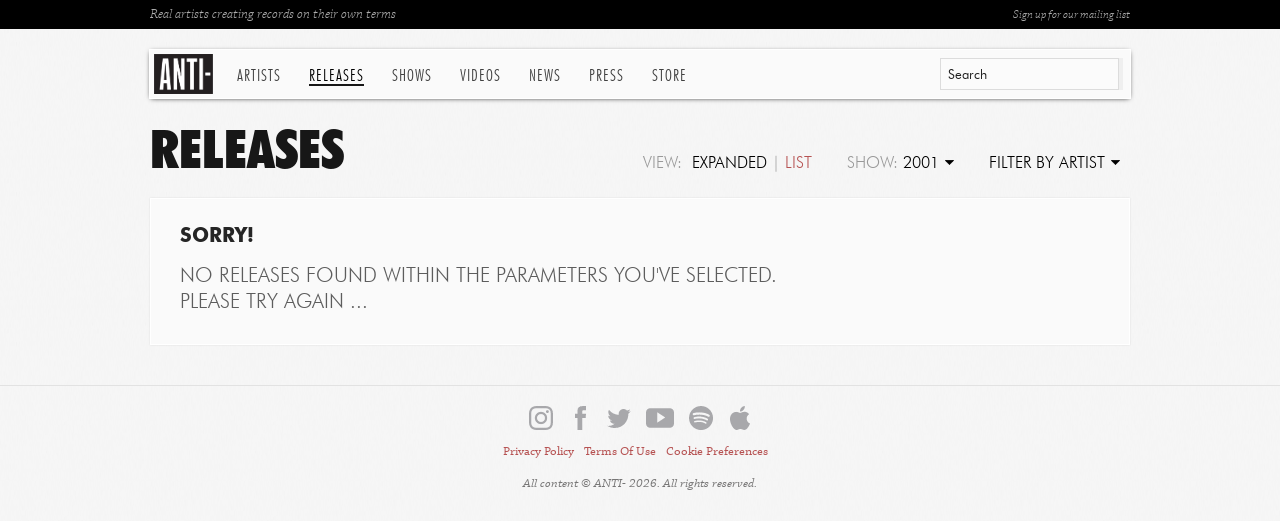

--- FILE ---
content_type: text/html; charset=utf-8
request_url: https://www.anti.com/releases/?when=2001&artist=123
body_size: 6018
content:


<!DOCTYPE html>
<!--[if lt IE 7 ]> <html class="ie ie6 no-js" lang="en"> <![endif]-->
<!--[if IE 7 ]>    <html class="ie ie7 no-js" lang="en"> <![endif]-->
<!--[if IE 8 ]>    <html class="ie ie8 no-js" lang="en"> <![endif]-->
<!--[if IE 9 ]>    <html class="ie ie9 no-js" lang="en"> <![endif]-->
<!--[if gt IE 9]><!--><html class="no-js" lang="en"><!--<![endif]-->
    <head>
        <meta charset="utf-8">
        <meta http-equiv="X-UA-Compatible" content="IE=edge,chrome=1">
        <title>Releases | ANTI-</title>
        <meta name="description" content="List of all albums and releases, filterable by artist or release timeframe">
        <meta name="author" content="ANTI-">
        <meta name="viewport" content="width=1080">
        <meta name="google-site-verification" content="Y-kFg92DA47j_7z7vQ6XkivlEw9dqtA988tHA5m84z0">
        
        <meta property="fb:app_id" content="221562121302976">
        <meta property="og:site_name" content="Anti Records">
        <meta property="og:type" content="company">
        <meta property="og:title" content="Anti Records">
        <meta property="og:url" content="http://www.anti.com">
        <meta property="og:image" content="http://www.anti.com/static/images/globals/anti-logo-lrg.gif">
        
        
        

        <link rel="icon" href="/static/images/favicon.ico">
        <link rel="shortcut icon" href="/static/images/favicon.ico">
        <link rel="apple-touch-icon" sizes="114x114" href="/static/images/apple-touch-icon-114x114.png">
        <link rel="apple-touch-icon" sizes="72x72" href="/static/images/apple-touch-icon-72x72.png">
        <link rel="apple-touch-icon" href="/static/images/apple-touch-icon.png">
        
        <link rel="stylesheet" href="/static/fonts/futurabt/futurabt.css">
        <link rel="stylesheet" href="/static/css/uniform.default.css">
        <link rel="stylesheet" href="/static/build/global.css">
        
        <script src="/static/js/modernizr-2.0.6.min.js"></script>
        <!--[if IE]>
            <script src="https://polyfill.io/v3/polyfill.min.js"></script>
        <!-->
	
	<!-- SET DEFAULT GOOGLE CONSENT TO DENY -->
	<script>
	  window.dataLayer = window.dataLayer ||[];
	  function gtag(){dataLayer.push(arguments);}
	  gtag('consent','default',{'ad_storage':'denied', 'analytics_storage':'denied', 'ad_user_data':'denied', 'ad_personalization':'denied', 'personalization_storage':'denied',
	    'functionality_storage':'granted', 'security_storage':'granted', 'wait_for_update': 500
	  });
	  gtag("set", "ads_data_redaction", true);
	</script>

        <!-- Osano Consent Tracking -->
        <script src="https://cmp.osano.com/169srqSz9NIkICa0/d12d9aaa-ee11-4d37-910b-7a6b1965126f/osano.js"></script>

        <!-- Google Tag Manager -->
        <script>(function(w,d,s,l,i){w[l]=w[l]||[];w[l].push({'gtm.start':
        new Date().getTime(),event:'gtm.js'});var f=d.getElementsByTagName(s)[0],
        j=d.createElement(s),dl=l!='dataLayer'?'&l='+l:'';j.async=true;j.src=
        'https://www.googletagmanager.com/gtm.js?id='+i+dl;f.parentNode.insertBefore(j,f);
        })(window,document,'script','dataLayer','GTM-KLQN4Z8');</script>
        <!-- End Google Tag Manager -->
    
	<meta name="google-site-verification" content="8eqxcRapIJ_uruszUg-qiX4CI7B3AK0R-CJqsbDY3P0" />

    </head>

    <body class="">

        <nav>
            <div class="in">
                <div id="anti-search" class="search">
                    <div id="quickSearch-input"></div>
                    <div id="quickSearch-hits" class="search-expanded"></div>
                </div>
                <a href="/" class="logo">ANTI-</a>
                <ul class="menu menu-on-releases">
                    
                    
                    <li class="menu-artists">
                        <a href="/artists/" class="menu-btn-artists">Artists</a>
                        <div class="menu-exp">
                            
                            <div>
                                
                                <a href="/artists/andy-shauf/">Andy Shauf</a>
                                
                                <a href="/artists/bonny-doon/">Bonny Doon</a>
                                
                                <a href="/artists/calexico/">Calexico</a>
                                
                                <a href="/artists/christian-lee-hutson/">Christian Lee Hutson</a>
                                
                                <a href="/artists/curtis-harding/">Curtis Harding</a>
                                
                                <a href="/artists/delicate-steve/">Delicate Steve</a>
                                
                                <a href="/artists/fleet-foxes/">Fleet Foxes</a>
                                
                                <a href="/artists/foxwarren/">Foxwarren</a>
                                
                                <a href="/artists/glen-hansard/">Glen Hansard</a>
                                
                                <a href="/artists/glitterer/">Glitterer</a>
                                
                                <a href="/artists/half-waif/">Half Waif</a>
                                
                                <a href="/artists/high-pulp/">High Pulp</a>
                                
                                <a href="/artists/james-brandon-lewis/">James Brandon Lewis</a>
                                
                                <a href="/artists/japandroids/">Japandroids</a>
                                
                                
                            </div>
                            
                            <div>
                                
                                <a href="/artists/kate-davis/">Kate Davis</a>
                                
                                <a href="/artists/katy-kirby/">Katy Kirby</a>
                                
                                <a href="/artists/leyla-mccalla/">Leyla McCalla</a>
                                
                                <a href="/artists/lido-pimienta/">Lido Pimienta</a>
                                
                                <a href="/artists/madi-diaz/">Madi Diaz</a>
                                
                                <a href="/artists/mavis-staples/">Mavis Staples</a>
                                
                                <a href="/artists/mj-lenderman/">MJ Lenderman</a>
                                
                                <a href="/artists/moor-mother/">Moor Mother</a>
                                
                                <a href="/artists/m-ward/">M. Ward</a>
                                
                                <a href="/artists/neko-case/">Neko Case</a>
                                
                                <a href="/artists/plains/">Plains</a>
                                
                                <a href="/artists/rafiq-bhatia/">Rafiq Bhatia</a>
                                
                                <a href="/artists/sam-akpro/">Sam Akpro</a>
                                
                                
                            </div>
                            
                            <div class="list-last">
                                
                                <a href="/artists/sean-solomon/">Sean Solomon</a>
                                
                                <a href="/artists/slow-pulp/">Slow Pulp</a>
                                
                                <a href="/artists/snocaps/">Snocaps</a>
                                
                                <a href="/artists/son-little/">Son Little</a>
                                
                                <a href="/artists/sparklehorse/">Sparklehorse</a>
                                
                                <a href="/artists/sunking/">sunking</a>
                                
                                <a href="/artists/the-beths/">The Beths</a>
                                
                                <a href="/artists/the-drums/">The Drums</a>
                                
                                <a href="/artists/the-tallest-man-on-earth/">The Tallest Man On Earth</a>
                                
                                <a href="/artists/tom-waits/">Tom Waits</a>
                                
                                <a href="/artists/waxahatchee/">Waxahatchee</a>
                                
                                <a href="/artists/wynonna/">Wynonna</a>
                                
                                <a href="/artists/xenia-rubinos/">Xenia Rubinos</a>
                                
                                <a href="/artists/" class="more-link">See All Artists</a>
                            </div>
                            
                        </div>
                    </li>
                    
                    <li><a href="/releases/" class="menu-btn-releases">Releases</a></li>
                    <li><a href="/shows/" class="menu-btn-shows">Shows</a></li>
                    <li><a href="/videos/" class="menu-btn-videos">Videos</a></li>
                    <li><a href="/news/" class="menu-btn-news">News</a></li>
                    <li><a href="/press/" class="menu-btn-press">Press</a></li>
                    <li><a href="https://anti.ffm.to/store">Store</a></li>
                </ul>
            </div>
        </nav>

        <div id="wrapper">
            
            <div id="page-top">
                <div class="in">
                    <a href="/mailing-list/" target="_blank" class="btn-ml-open rf">Sign up for our mailing list</a>
                    Real artists creating records on their own terms
                </div>
            </div>

            
            <div class="navdrop-exp" id="navdrop-exp-show">
                <ul>
                    
                    <li><a href="/releases/?when=all&artist=123">All</a></li>
                    
                    <li><a href="/releases/?when=upcoming&artist=123">Upcoming</a></li>
                    
                    <li><a href="/releases/?when=new&artist=123">New</a></li>
                    
                    <li><a href="/releases/?when=2026&artist=123">2026</a></li>
                    
                    <li><a href="/releases/?when=2025&artist=123">2025</a></li>
                    
                    <li><a href="/releases/?when=2024&artist=123">2024</a></li>
                    
                    <li><a href="/releases/?when=2023&artist=123">2023</a></li>
                    
                    <li><a href="/releases/?when=2022&artist=123">2022</a></li>
                    
                    <li><a href="/releases/?when=2021&artist=123">2021</a></li>
                    
                    <li><a href="/releases/?when=2020&artist=123">2020</a></li>
                    
                    <li><a href="/releases/?when=2019&artist=123">2019</a></li>
                    
                    <li><a href="/releases/?when=2018&artist=123">2018</a></li>
                    
                    <li><a href="/releases/?when=2017&artist=123">2017</a></li>
                    
                    <li><a href="/releases/?when=2016&artist=123">2016</a></li>
                    
                    <li><a href="/releases/?when=2015&artist=123">2015</a></li>
                    
                    <li><a href="/releases/?when=2014&artist=123">2014</a></li>
                    
                    <li><a href="/releases/?when=2013&artist=123">2013</a></li>
                    
                    <li><a href="/releases/?when=2012&artist=123">2012</a></li>
                    
                    <li><a href="/releases/?when=2011&artist=123">2011</a></li>
                    
                    <li><a href="/releases/?when=2010&artist=123">2010</a></li>
                    
                    <li><a href="/releases/?when=2009&artist=123">2009</a></li>
                    
                    <li><a href="/releases/?when=2008&artist=123">2008</a></li>
                    
                    <li><a href="/releases/?when=2007&artist=123">2007</a></li>
                    
                    <li><a href="/releases/?when=2006&artist=123">2006</a></li>
                    
                    <li><a href="/releases/?when=2005&artist=123">2005</a></li>
                    
                    <li><a href="/releases/?when=2004&artist=123">2004</a></li>
                    
                    <li><a href="/releases/?when=2003&artist=123">2003</a></li>
                    
                    <li><a href="/releases/?when=2002&artist=123">2002</a></li>
                    
                    <li><a href="/releases/?when=2001&artist=123" class="sel">2001</a></li>
                    
                    <li><a href="/releases/?when=2000&artist=123">2000</a></li>
                    
                </ul>
            </div>
            
            <div id="navdrop-exp-artists" class="navdrop-exp">
                <input type="search" name="q" value="" placeholder="Search" autocomplete="off">
                <a href="/releases/?when=2001" class="see-all">All Artists</a>
                <ul>
                    
                    <li><a href="/releases/?when=2001&artist=13">A Girl Called Eddy</a></li>
                    
                    <li><a href="/releases/?when=2001&artist=79">Alec Ounsworth</a></li>
                    
                    <li><a href="/releases/?when=2001&artist=172">Alfa Mist</a></li>
                    
                    <li><a href="/releases/?when=2001&artist=128">Andy Shauf</a></li>
                    
                    <li><a href="/releases/?when=2001&artist=48">Antibalas</a></li>
                    
                    <li><a href="/releases/?when=2001&artist=116">Arc Iris</a></li>
                    
                    <li><a href="/releases/?when=2001&artist=218">Art Moore</a></li>
                    
                    <li><a href="/releases/?when=2001&artist=125">Beat Connection</a></li>
                    
                    <li><a href="/releases/?when=2001&artist=159">Ben Harper</a></li>
                    
                    <li><a href="/releases/?when=2001&artist=144">Ben Harper and Charlie Musselwhite</a></li>
                    
                    <li><a href="/releases/?when=2001&artist=31">Beth Orton</a></li>
                    
                    <li><a href="/releases/?when=2001&artist=295">The Beths</a></li>
                    
                    <li><a href="/releases/?when=2001&artist=29">Bettye LaVette</a></li>
                    
                    <li><a href="/releases/?when=2001&artist=64">Billy Bragg</a></li>
                    
                    <li><a href="/releases/?when=2001&artist=34">Blackalicious</a></li>
                    
                    <li><a href="/releases/?when=2001&artist=63">Bob Mould</a></li>
                    
                    <li><a href="/releases/?when=2001&artist=221">Bonny Doon</a></li>
                    
                    <li><a href="/releases/?when=2001&artist=71">Booker T. Jones</a></li>
                    
                    <li><a href="/releases/?when=2001&artist=114">Broken Twin</a></li>
                    
                    <li><a href="/releases/?when=2001&artist=47">Busdriver</a></li>
                    
                    <li><a href="/releases/?when=2001&artist=55">Cadence Weapon</a></li>
                    
                    <li><a href="/releases/?when=2001&artist=91">Calexico</a></li>
                    
                    <li><a href="/releases/?when=2001&artist=135">Cameron Avery</a></li>
                    
                    <li><a href="/releases/?when=2001&artist=131">case/lang/veirs</a></li>
                    
                    <li><a href="/releases/?when=2001&artist=132">Cass McCombs</a></li>
                    
                    <li><a href="/releases/?when=2001&artist=165">Christian Lee Hutson</a></li>
                    
                    <li><a href="/releases/?when=2001&artist=123" class="sel">Christopher Paul Stelling</a></li>
                    
                    <li><a href="/releases/?when=2001&artist=117">Chuck E. Weiss</a></li>
                    
                    <li><a href="/releases/?when=2001&artist=152">Combo Chimbita</a></li>
                    
                    <li><a href="/releases/?when=2001&artist=121">Curtis Harding</a></li>
                    
                    <li><a href="/releases/?when=2001&artist=20">Daniel Lanois</a></li>
                    
                    <li><a href="/releases/?when=2001&artist=11">Danny Cohen</a></li>
                    
                    <li><a href="/releases/?when=2001&artist=171">Danny Elfman</a></li>
                    
                    <li><a href="/releases/?when=2001&artist=155">Darrin Bradbury</a></li>
                    
                    <li><a href="/releases/?when=2001&artist=80">Dead Man&#x27;s Bones</a></li>
                    
                    <li><a href="/releases/?when=2001&artist=126">Deafheaven</a></li>
                    
                    <li><a href="/releases/?when=2001&artist=133">Delicate Steve</a></li>
                    
                    <li><a href="/releases/?when=2001&artist=166">Deradoorian</a></li>
                    
                    <li><a href="/releases/?when=2001&artist=58">DeVotchKa</a></li>
                    
                    <li><a href="/releases/?when=2001&artist=124">Doe Paoro</a></li>
                    
                    <li><a href="/releases/?when=2001&artist=82">Dr. Dog</a></li>
                    
                    <li><a href="/releases/?when=2001&artist=142">The Dream Syndicate</a></li>
                    
                    <li><a href="/releases/?when=2001&artist=139">The Drums</a></li>
                    
                    <li><a href="/releases/?when=2001&artist=7">Eddie Izzard</a></li>
                    
                    <li><a href="/releases/?when=2001&artist=24">Elliott Smith</a></li>
                    
                    <li><a href="/releases/?when=2001&artist=65">Ersi Arvizu</a></li>
                    
                    <li><a href="/releases/?when=2001&artist=183">Ezra Furman</a></li>
                    
                    <li><a href="/releases/?when=2001&artist=170">Fleet Foxes</a></li>
                    
                    <li><a href="/releases/?when=2001&artist=151">Foxwarren</a></li>
                    
                    <li><a href="/releases/?when=2001&artist=56">Galactic</a></li>
                    
                    <li><a href="/releases/?when=2001&artist=169">Gary V</a></li>
                    
                    <li><a href="/releases/?when=2001&artist=140">Girlpool</a></li>
                    
                    <li><a href="/releases/?when=2001&artist=89">Glen Hansard</a></li>
                    
                    <li><a href="/releases/?when=2001&artist=156">Glitterer</a></li>
                    
                    <li><a href="/releases/?when=2001&artist=40">Greg Graffin</a></li>
                    
                    <li><a href="/releases/?when=2001&artist=51">Grinderman</a></li>
                    
                    <li><a href="/releases/?when=2001&artist=163">Half Waif</a></li>
                    
                    <li><a href="/releases/?when=2001&artist=167">Hey, King!</a></li>
                    
                    <li><a href="/releases/?when=2001&artist=177">High Pulp</a></li>
                    
                    <li><a href="/releases/?when=2001&artist=69">Islands</a></li>
                    
                    <li><a href="/releases/?when=2001&artist=175">Jackson+Sellers</a></li>
                    
                    <li><a href="/releases/?when=2001&artist=137">Jade Jackson</a></li>
                    
                    <li><a href="/releases/?when=2001&artist=220">James Brandon Lewis</a></li>
                    
                    <li><a href="/releases/?when=2001&artist=136">Japandroids</a></li>
                    
                    <li><a href="/releases/?when=2001&artist=180">Jasmyn</a></li>
                    
                    <li><a href="/releases/?when=2001&artist=74">Jason Lytle</a></li>
                    
                    <li><a href="/releases/?when=2001&artist=141">Jeff Tweedy</a></li>
                    
                    <li><a href="/releases/?when=2001&artist=157">Jeremy Ivey</a></li>
                    
                    <li><a href="/releases/?when=2001&artist=18">Joe Henry</a></li>
                    
                    <li><a href="/releases/?when=2001&artist=2">John K. Samson</a></li>
                    
                    <li><a href="/releases/?when=2001&artist=4">Jolie Holland</a></li>
                    
                    <li><a href="/releases/?when=2001&artist=164">Josiah Johnson</a></li>
                    
                    <li><a href="/releases/?when=2001&artist=86">Kate Bush</a></li>
                    
                    <li><a href="/releases/?when=2001&artist=222">Kate Davis</a></li>
                    
                    <li><a href="/releases/?when=2001&artist=259">Katy Kirby</a></li>
                    
                    <li><a href="/releases/?when=2001&artist=110">Keaton Henson</a></li>
                    
                    <li><a href="/releases/?when=2001&artist=88">Kelly Hogan</a></li>
                    
                    <li><a href="/releases/?when=2001&artist=178">Kristine Leschper</a></li>
                    
                    <li><a href="/releases/?when=2001&artist=113">Kronos Quartet with Bryce Dessner</a></li>
                    
                    <li><a href="/releases/?when=2001&artist=181">Leyla McCalla</a></li>
                    
                    <li><a href="/releases/?when=2001&artist=147">Lido Pimienta</a></li>
                    
                    <li><a href="/releases/?when=2001&artist=30">Lost In The Trees</a></li>
                    
                    <li><a href="/releases/?when=2001&artist=66">Lyrics Born</a></li>
                    
                    <li><a href="/releases/?when=2001&artist=173">Madi Diaz</a></li>
                    
                    <li><a href="/releases/?when=2001&artist=62">Man Man</a></li>
                    
                    <li><a href="/releases/?when=2001&artist=149">Marc Ribot</a></li>
                    
                    <li><a href="/releases/?when=2001&artist=77">Marketa Irglova</a></li>
                    
                    <li><a href="/releases/?when=2001&artist=52">Mavis Staples</a></li>
                    
                    <li><a href="/releases/?when=2001&artist=216">Mavis Staples &amp; Levon Helm</a></li>
                    
                    <li><a href="/releases/?when=2001&artist=17">Merle Haggard</a></li>
                    
                    <li><a href="/releases/?when=2001&artist=36">Michael Franti and Spearhead</a></li>
                    
                    <li><a href="/releases/?when=2001&artist=258">MJ Lenderman</a></li>
                    
                    <li><a href="/releases/?when=2001&artist=174">Moor Mother</a></li>
                    
                    <li><a href="/releases/?when=2001&artist=57">Mose Allison</a></li>
                    
                    <li><a href="/releases/?when=2001&artist=148">Mothers</a></li>
                    
                    <li><a href="/releases/?when=2001&artist=162">M. Ward</a></li>
                    
                    <li><a href="/releases/?when=2001&artist=72">N.A.S.A.</a></li>
                    
                    <li><a href="/releases/?when=2001&artist=16">Neko Case</a></li>
                    
                    <li><a href="/releases/?when=2001&artist=10">Nick Cave &amp; The Bad Seeds</a></li>
                    
                    <li><a href="/releases/?when=2001&artist=70">One Day As A Lion</a></li>
                    
                    <li><a href="/releases/?when=2001&artist=19">Os Mutantes</a></li>
                    
                    <li><a href="/releases/?when=2001&artist=37">Pete Philly &amp; Perquisite</a></li>
                    
                    <li><a href="/releases/?when=2001&artist=134">Peter Silberman</a></li>
                    
                    <li><a href="/releases/?when=2001&artist=108">Petra Haden</a></li>
                    
                    <li><a href="/releases/?when=2001&artist=217">Plains</a></li>
                    
                    <li><a href="/releases/?when=2001&artist=122">Pops Staples</a></li>
                    
                    <li><a href="/releases/?when=2001&artist=50">Porter Wagoner</a></li>
                    
                    <li><a href="/releases/?when=2001&artist=161">Purr</a></li>
                    
                    <li><a href="/releases/?when=2001&artist=145">Rafiq Bhatia</a></li>
                    
                    <li><a href="/releases/?when=2001&artist=78">Rain Machine</a></li>
                    
                    <li><a href="/releases/?when=2001&artist=38">Ramblin Jack Elliott</a></li>
                    
                    <li><a href="/releases/?when=2001&artist=150">Richard Reed Parry</a></li>
                    
                    <li><a href="/releases/?when=2001&artist=138">Ryan Pollie</a></li>
                    
                    <li><a href="/releases/?when=2001&artist=73">Sage Francis</a></li>
                    
                    <li><a href="/releases/?when=2001&artist=112">Saintseneca</a></li>
                    
                    <li><a href="/releases/?when=2001&artist=293">Sam Akpro</a></li>
                    
                    <li><a href="/releases/?when=2001&artist=54">Savath &amp; Savalas</a></li>
                    
                    <li><a href="/releases/?when=2001&artist=223">Scott McMicken and THE EVER-EXPANDING</a></li>
                    
                    <li><a href="/releases/?when=2001&artist=83">Sean Rowe</a></li>
                    
                    <li><a href="/releases/?when=2001&artist=296">Sean Solomon</a></li>
                    
                    <li><a href="/releases/?when=2001&artist=118">Simian Mobile Disco</a></li>
                    
                    <li><a href="/releases/?when=2001&artist=225">Slow Pulp</a></li>
                    
                    <li><a href="/releases/?when=2001&artist=297">Snocaps</a></li>
                    
                    <li><a href="/releases/?when=2001&artist=41">Solillaquists of Sound</a></li>
                    
                    <li><a href="/releases/?when=2001&artist=9">Solomon Burke</a></li>
                    
                    <li><a href="/releases/?when=2001&artist=127">So Much Light</a></li>
                    
                    <li><a href="/releases/?when=2001&artist=115">Son Little</a></li>
                    
                    <li><a href="/releases/?when=2001&artist=224">Sparklehorse</a></li>
                    
                    <li><a href="/releases/?when=2001&artist=60">Spoon (Europe only)</a></li>
                    
                    <li><a href="/releases/?when=2001&artist=179">sunking</a></li>
                    
                    <li><a href="/releases/?when=2001&artist=219">The Tallest Man On Earth</a></li>
                    
                    <li><a href="/releases/?when=2001&artist=294">Taylor Vick</a></li>
                    
                    <li><a href="/releases/?when=2001&artist=90">The Antlers</a></li>
                    
                    <li><a href="/releases/?when=2001&artist=49">The Book Of Knots</a></li>
                    
                    <li><a href="/releases/?when=2001&artist=39">The Coup</a></li>
                    
                    <li><a href="/releases/?when=2001&artist=76">The Field</a></li>
                    
                    <li><a href="/releases/?when=2001&artist=6">The Frames</a></li>
                    
                    <li><a href="/releases/?when=2001&artist=160">The Good Ones</a></li>
                    
                    <li><a href="/releases/?when=2001&artist=21">The Locust</a></li>
                    
                    <li><a href="/releases/?when=2001&artist=111">The Melodic</a></li>
                    
                    <li><a href="/releases/?when=2001&artist=109">The Milk Carton Kids</a></li>
                    
                    <li><a href="/releases/?when=2001&artist=81">The Swell Season</a></li>
                    
                    <li><a href="/releases/?when=2001&artist=12">The Weakerthans</a></li>
                    
                    <li><a href="/releases/?when=2001&artist=33">Tim Fite</a></li>
                    
                    <li><a href="/releases/?when=2001&artist=68">Tinariwen</a></li>
                    
                    <li><a href="/releases/?when=2001&artist=120">Title Fight</a></li>
                    
                    <li><a href="/releases/?when=2001&artist=1">Tom Waits</a></li>
                    
                    <li><a href="/releases/?when=2001&artist=26">Tricky</a></li>
                    
                    <li><a href="/releases/?when=2001&artist=119">Tweedy</a></li>
                    
                    <li><a href="/releases/?when=2001&artist=43">Various Artists: ROGUE&#x27;S GALLERY</a></li>
                    
                    <li><a href="/releases/?when=2001&artist=61">Various Artists: HEALING THE DIVIDE</a></li>
                    
                    <li><a href="/releases/?when=2001&artist=146">Walter Wolfman Washington</a></li>
                    
                    <li><a href="/releases/?when=2001&artist=292">Waxahatchee</a></li>
                    
                    <li><a href="/releases/?when=2001&artist=59">Wilco</a></li>
                    
                    <li><a href="/releases/?when=2001&artist=67">William Elliott Whitmore</a></li>
                    
                    <li><a href="/releases/?when=2001&artist=154">Wynonna</a></li>
                    
                    <li><a href="/releases/?when=2001&artist=44">Xavier Rudd</a></li>
                    
                    <li><a href="/releases/?when=2001&artist=129">Xenia Rubinos</a></li>
                    
                    <li><a href="/releases/?when=2001&artist=32">Yann Tiersen</a></li>
                    
                    <li><a href="/releases/?when=2001&artist=28">Youth Group</a></li>
                    
                    <li><a href="/releases/?when=2001&artist=153">Yves Jarvis</a></li>
                    
                </ul>
            </div>
            
            <h1>
                <div class="smlnav">
                    <ul>
                        <li>View:&nbsp;&nbsp;<span class="sel">Expanded</span> | <a href="/releases/?when=2001&artist=123&view_as=list">List</a></li>
                        <li class="navdrop" id="navdrop-show">Show: <a href="#">2001</a></li>
                        <li class="navdrop" id="navdrop-artists"><a href="#">Filter By Artist</a></li>
                    </ul>
                </div>
                Releases
            </h1>
            
            
            <div class="box">
                <article class="art-stnd art-stnd-white">
                    <header>
                        <h3>Sorry!</h3>
                        <p>No releases found within the parameters you've selected.<br>Please try again ...</p>
                    </header>
                </article>
            </div>
            
            
            

            
            <footer id="footer" class="subfooter">
                <div>
	                 <ul class="social-menu">
		                <li class="social-button instagram-button"><a href="https://instagram.com/antirecords/" target="_blank"></a></li>
		                <li class="social-button facebook-button"><a href="https://www.facebook.com/antirecords" target="_blank"></a></li>
		                <li class="social-button twitter-button"><a href="https://twitter.com/antirecords" target="_blank"></a></li>
		                <li class="social-button youtube-button"><a href="https://www.youtube.com/user/antirecords" target="_blank"></a></li>
		                <li class="social-button spotify-button"><a href="https://open.spotify.com/user/antirecords" target="_blank"></a></li>
		                <li class="social-button apple-button"><a href="https://music.apple.com/us/label/anti-records/1546384308" target="_blank"></a></li>

                    </ul>

                    <ul class="legal-menu">
                        <li><a target=_blank href="https://www.privacy.epitaph.com">Privacy Policy</a></li>
                        <li><a target=_blank href="https://www.privacy.epitaph.com/terms">Terms Of Use</a></li>
                        <li><a href="#" onclick="Osano.cm.showDrawer('osano-cm-dom-info-dialog-open')">Cookie Preferences</a></li>
                    </ul>
                    All content &copy; ANTI- 2026. All rights reserved.
                </div>
            </footer>

        </div><!--! end of #wrapper -->

        <script src="https://cdn.jsdelivr.net/npm/algoliasearch@4.5.1/dist/algoliasearch-lite.umd.js" integrity="sha256-EXPXz4W6pQgfYY3yTpnDa3OH8/EPn16ciVsPQ/ypsjk=" crossorigin="anonymous"></script>
        <script src="https://cdn.jsdelivr.net/npm/instantsearch.js@4.8.3/dist/instantsearch.production.min.js" integrity="sha256-LAGhRRdtVoD6RLo2qDQsU2mp+XVSciKRC8XPOBWmofM=" crossorigin="anonymous"></script>

        <script src="/static/js/jquery-1.7.1.min.js"></script>
        <script src="/static/js/jquery.easing.js"></script>
        <script src="/static/js/jquery.animate-enhanced.js"></script>
        <script src="/static/js/jquery.uniform.js"></script>
        <script src="/static/js/jquery.infinitescroll.js"></script>
        
        
        <script src="/static/js/page-releases.js"></script>

        <script
        src="https://js.sentry-cdn.com/8750844e67f9431e89cdc45fe98e1d70.min.js"
        crossorigin="anonymous"
        ></script>
        <script type="text/javascript">
            window.AntiData = {
                images: {
                    loading: "/static/images/globals/loading.gif",
                    mapMarker: "/static/images/globals/map-marker-off.png",
                    mapMarkerShadow: "/static/images/globals/map-marker-shadow.png"
                },
                ALGOLIA_API_KEY_SEARCH: '456fb4cecb61e64df5df8afb5bf41b1e',
                ALGOLIA_APPLICATION_ID: '7PVRRTFUCV',
            };

        </script>
        
            <script src="/static/build/anti.build.js"></script>
        

        <script type="text/javascript">
            WebFontConfig = {
                typekit: {
                    id: 'mkj6ycy'
                },
                active: function() {
                    Anti.webfont_active();
                },
                inactive: function() {
                    Anti.webfont_inactive();
                }
            };

            (function() {
                var wf = document.createElement('script');
                wf.src = ('https:' == document.location.protocol ? 'https' : 'http') + '://ajax.googleapis.com/ajax/libs/webfont/1/webfont.js';
                wf.type = 'text/javascript';
                wf.async = 'true';
                var s = document.getElementsByTagName('script')[0];
                s.parentNode.insertBefore(wf, s);
            })();
        </script>
        <div id="fb-root"></div>
        <script>(function(d, s, id) {
          var js, fjs = d.getElementsByTagName(s)[0];
          if (d.getElementById(id)) return;
          js = d.createElement(s); js.id = id;
          js.src = "//connect.facebook.net/en_US/all.js#xfbml=1&appId=221562121302976";
          fjs.parentNode.insertBefore(js, fjs);
        }(document, 'script', 'facebook-jssdk'));</script>

        <!-- Google Tag Manager (noscript) -->
        <noscript><iframe src="https://www.googletagmanager.com/ns.html?id=GTM-KLQN4Z8"
            height="0" width="0" style="display:none;visibility:hidden"></iframe></noscript>
        <!-- End Google Tag Manager (noscript) -->
    
    </body>
</html>
